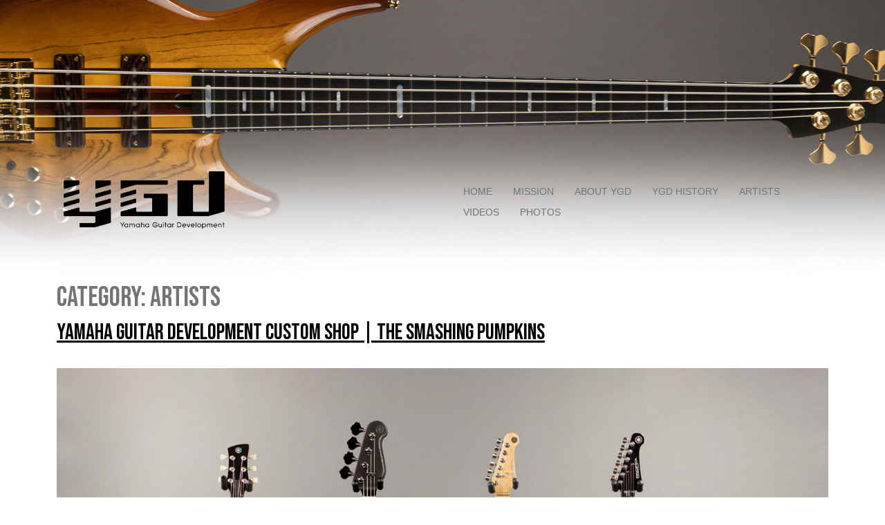

--- FILE ---
content_type: text/html; charset=UTF-8
request_url: https://yamahaguitardevelopment.com/category/artists/
body_size: 14795
content:
<!doctype html>
<html dir="ltr" lang="en-US" prefix="og: https://ogp.me/ns#" >
  <head>
    <meta charset="utf-8">
    <meta name="viewport" content="width=device-width, initial-scale=1">
    <meta name="description" content="">
    <title>Yamaha Guitar Development | Yamaha Guitar Development Custom Shop | The Smashing Pumpkins</title>

    <title>Artists - Yamaha Guitar Development</title>

		<!-- All in One SEO 4.5.2.1 - aioseo.com -->
		<meta name="robots" content="max-image-preview:large" />
		<link rel="canonical" href="https://yamahaguitardevelopment.com/category/artists/" />
		<link rel="next" href="https://yamahaguitardevelopment.com/category/artists/page/2/" />
		<meta name="generator" content="All in One SEO (AIOSEO) 4.5.2.1" />
		<script type="application/ld+json" class="aioseo-schema">
			{"@context":"https:\/\/schema.org","@graph":[{"@type":"BreadcrumbList","@id":"https:\/\/yamahaguitardevelopment.com\/category\/artists\/#breadcrumblist","itemListElement":[{"@type":"ListItem","@id":"https:\/\/yamahaguitardevelopment.com\/#listItem","position":1,"name":"Home","item":"https:\/\/yamahaguitardevelopment.com\/","nextItem":"https:\/\/yamahaguitardevelopment.com\/category\/artists\/#listItem"},{"@type":"ListItem","@id":"https:\/\/yamahaguitardevelopment.com\/category\/artists\/#listItem","position":2,"name":"Artists","previousItem":"https:\/\/yamahaguitardevelopment.com\/#listItem"}]},{"@type":"CollectionPage","@id":"https:\/\/yamahaguitardevelopment.com\/category\/artists\/#collectionpage","url":"https:\/\/yamahaguitardevelopment.com\/category\/artists\/","name":"Artists - Yamaha Guitar Development","inLanguage":"en-US","isPartOf":{"@id":"https:\/\/yamahaguitardevelopment.com\/#website"},"breadcrumb":{"@id":"https:\/\/yamahaguitardevelopment.com\/category\/artists\/#breadcrumblist"}},{"@type":"Organization","@id":"https:\/\/yamahaguitardevelopment.com\/#organization","name":"Yamaha Guitar Development","url":"https:\/\/yamahaguitardevelopment.com\/","logo":{"@type":"ImageObject","url":"https:\/\/yamahaguitardevelopment.com\/wp-content\/uploads\/2022\/05\/cropped-YGD-logo480.png","@id":"https:\/\/yamahaguitardevelopment.com\/category\/artists\/#organizationLogo","width":468,"height":156},"image":{"@id":"https:\/\/yamahaguitardevelopment.com\/#organizationLogo"}},{"@type":"WebSite","@id":"https:\/\/yamahaguitardevelopment.com\/#website","url":"https:\/\/yamahaguitardevelopment.com\/","name":"Yamaha Guitar Development","inLanguage":"en-US","publisher":{"@id":"https:\/\/yamahaguitardevelopment.com\/#organization"}}]}
		</script>
		<!-- All in One SEO -->


<!-- Google Tag Manager for WordPress by gtm4wp.com -->
<script data-cfasync="false" data-pagespeed-no-defer>
	var gtm4wp_datalayer_name = "dataLayer";
	var dataLayer = dataLayer || [];
</script>
<!-- End Google Tag Manager for WordPress by gtm4wp.com --><link rel="alternate" type="application/rss+xml" title="Yamaha Guitar Development &raquo; Feed" href="https://yamahaguitardevelopment.com/feed/" />
<link rel="alternate" type="application/rss+xml" title="Yamaha Guitar Development &raquo; Comments Feed" href="https://yamahaguitardevelopment.com/comments/feed/" />
<link rel="alternate" type="application/rss+xml" title="Yamaha Guitar Development &raquo; Artists Category Feed" href="https://yamahaguitardevelopment.com/category/artists/feed/" />
<script>
window._wpemojiSettings = {"baseUrl":"https:\/\/s.w.org\/images\/core\/emoji\/14.0.0\/72x72\/","ext":".png","svgUrl":"https:\/\/s.w.org\/images\/core\/emoji\/14.0.0\/svg\/","svgExt":".svg","source":{"concatemoji":"https:\/\/yamahaguitardevelopment.com\/wp-includes\/js\/wp-emoji-release.min.js?ver=6.4.7"}};
/*! This file is auto-generated */
!function(i,n){var o,s,e;function c(e){try{var t={supportTests:e,timestamp:(new Date).valueOf()};sessionStorage.setItem(o,JSON.stringify(t))}catch(e){}}function p(e,t,n){e.clearRect(0,0,e.canvas.width,e.canvas.height),e.fillText(t,0,0);var t=new Uint32Array(e.getImageData(0,0,e.canvas.width,e.canvas.height).data),r=(e.clearRect(0,0,e.canvas.width,e.canvas.height),e.fillText(n,0,0),new Uint32Array(e.getImageData(0,0,e.canvas.width,e.canvas.height).data));return t.every(function(e,t){return e===r[t]})}function u(e,t,n){switch(t){case"flag":return n(e,"\ud83c\udff3\ufe0f\u200d\u26a7\ufe0f","\ud83c\udff3\ufe0f\u200b\u26a7\ufe0f")?!1:!n(e,"\ud83c\uddfa\ud83c\uddf3","\ud83c\uddfa\u200b\ud83c\uddf3")&&!n(e,"\ud83c\udff4\udb40\udc67\udb40\udc62\udb40\udc65\udb40\udc6e\udb40\udc67\udb40\udc7f","\ud83c\udff4\u200b\udb40\udc67\u200b\udb40\udc62\u200b\udb40\udc65\u200b\udb40\udc6e\u200b\udb40\udc67\u200b\udb40\udc7f");case"emoji":return!n(e,"\ud83e\udef1\ud83c\udffb\u200d\ud83e\udef2\ud83c\udfff","\ud83e\udef1\ud83c\udffb\u200b\ud83e\udef2\ud83c\udfff")}return!1}function f(e,t,n){var r="undefined"!=typeof WorkerGlobalScope&&self instanceof WorkerGlobalScope?new OffscreenCanvas(300,150):i.createElement("canvas"),a=r.getContext("2d",{willReadFrequently:!0}),o=(a.textBaseline="top",a.font="600 32px Arial",{});return e.forEach(function(e){o[e]=t(a,e,n)}),o}function t(e){var t=i.createElement("script");t.src=e,t.defer=!0,i.head.appendChild(t)}"undefined"!=typeof Promise&&(o="wpEmojiSettingsSupports",s=["flag","emoji"],n.supports={everything:!0,everythingExceptFlag:!0},e=new Promise(function(e){i.addEventListener("DOMContentLoaded",e,{once:!0})}),new Promise(function(t){var n=function(){try{var e=JSON.parse(sessionStorage.getItem(o));if("object"==typeof e&&"number"==typeof e.timestamp&&(new Date).valueOf()<e.timestamp+604800&&"object"==typeof e.supportTests)return e.supportTests}catch(e){}return null}();if(!n){if("undefined"!=typeof Worker&&"undefined"!=typeof OffscreenCanvas&&"undefined"!=typeof URL&&URL.createObjectURL&&"undefined"!=typeof Blob)try{var e="postMessage("+f.toString()+"("+[JSON.stringify(s),u.toString(),p.toString()].join(",")+"));",r=new Blob([e],{type:"text/javascript"}),a=new Worker(URL.createObjectURL(r),{name:"wpTestEmojiSupports"});return void(a.onmessage=function(e){c(n=e.data),a.terminate(),t(n)})}catch(e){}c(n=f(s,u,p))}t(n)}).then(function(e){for(var t in e)n.supports[t]=e[t],n.supports.everything=n.supports.everything&&n.supports[t],"flag"!==t&&(n.supports.everythingExceptFlag=n.supports.everythingExceptFlag&&n.supports[t]);n.supports.everythingExceptFlag=n.supports.everythingExceptFlag&&!n.supports.flag,n.DOMReady=!1,n.readyCallback=function(){n.DOMReady=!0}}).then(function(){return e}).then(function(){var e;n.supports.everything||(n.readyCallback(),(e=n.source||{}).concatemoji?t(e.concatemoji):e.wpemoji&&e.twemoji&&(t(e.twemoji),t(e.wpemoji)))}))}((window,document),window._wpemojiSettings);
</script>
<style id='wp-emoji-styles-inline-css'>

	img.wp-smiley, img.emoji {
		display: inline !important;
		border: none !important;
		box-shadow: none !important;
		height: 1em !important;
		width: 1em !important;
		margin: 0 0.07em !important;
		vertical-align: -0.1em !important;
		background: none !important;
		padding: 0 !important;
	}
</style>
<link rel='stylesheet' id='wp-block-library-css' href='https://yamahaguitardevelopment.com/wp-includes/css/dist/block-library/style.min.css?ver=6.4.7' media='all' />
<style id='wp-block-library-theme-inline-css'>
.wp-block-audio figcaption{color:#555;font-size:13px;text-align:center}.is-dark-theme .wp-block-audio figcaption{color:hsla(0,0%,100%,.65)}.wp-block-audio{margin:0 0 1em}.wp-block-code{border:1px solid #ccc;border-radius:4px;font-family:Menlo,Consolas,monaco,monospace;padding:.8em 1em}.wp-block-embed figcaption{color:#555;font-size:13px;text-align:center}.is-dark-theme .wp-block-embed figcaption{color:hsla(0,0%,100%,.65)}.wp-block-embed{margin:0 0 1em}.blocks-gallery-caption{color:#555;font-size:13px;text-align:center}.is-dark-theme .blocks-gallery-caption{color:hsla(0,0%,100%,.65)}.wp-block-image figcaption{color:#555;font-size:13px;text-align:center}.is-dark-theme .wp-block-image figcaption{color:hsla(0,0%,100%,.65)}.wp-block-image{margin:0 0 1em}.wp-block-pullquote{border-bottom:4px solid;border-top:4px solid;color:currentColor;margin-bottom:1.75em}.wp-block-pullquote cite,.wp-block-pullquote footer,.wp-block-pullquote__citation{color:currentColor;font-size:.8125em;font-style:normal;text-transform:uppercase}.wp-block-quote{border-left:.25em solid;margin:0 0 1.75em;padding-left:1em}.wp-block-quote cite,.wp-block-quote footer{color:currentColor;font-size:.8125em;font-style:normal;position:relative}.wp-block-quote.has-text-align-right{border-left:none;border-right:.25em solid;padding-left:0;padding-right:1em}.wp-block-quote.has-text-align-center{border:none;padding-left:0}.wp-block-quote.is-large,.wp-block-quote.is-style-large,.wp-block-quote.is-style-plain{border:none}.wp-block-search .wp-block-search__label{font-weight:700}.wp-block-search__button{border:1px solid #ccc;padding:.375em .625em}:where(.wp-block-group.has-background){padding:1.25em 2.375em}.wp-block-separator.has-css-opacity{opacity:.4}.wp-block-separator{border:none;border-bottom:2px solid;margin-left:auto;margin-right:auto}.wp-block-separator.has-alpha-channel-opacity{opacity:1}.wp-block-separator:not(.is-style-wide):not(.is-style-dots){width:100px}.wp-block-separator.has-background:not(.is-style-dots){border-bottom:none;height:1px}.wp-block-separator.has-background:not(.is-style-wide):not(.is-style-dots){height:2px}.wp-block-table{margin:0 0 1em}.wp-block-table td,.wp-block-table th{word-break:normal}.wp-block-table figcaption{color:#555;font-size:13px;text-align:center}.is-dark-theme .wp-block-table figcaption{color:hsla(0,0%,100%,.65)}.wp-block-video figcaption{color:#555;font-size:13px;text-align:center}.is-dark-theme .wp-block-video figcaption{color:hsla(0,0%,100%,.65)}.wp-block-video{margin:0 0 1em}.wp-block-template-part.has-background{margin-bottom:0;margin-top:0;padding:1.25em 2.375em}
</style>
<style id='classic-theme-styles-inline-css'>
/*! This file is auto-generated */
.wp-block-button__link{color:#fff;background-color:#32373c;border-radius:9999px;box-shadow:none;text-decoration:none;padding:calc(.667em + 2px) calc(1.333em + 2px);font-size:1.125em}.wp-block-file__button{background:#32373c;color:#fff;text-decoration:none}
</style>
<style id='global-styles-inline-css'>
body{--wp--preset--color--black: #000000;--wp--preset--color--cyan-bluish-gray: #abb8c3;--wp--preset--color--white: #FFFFFF;--wp--preset--color--pale-pink: #f78da7;--wp--preset--color--vivid-red: #cf2e2e;--wp--preset--color--luminous-vivid-orange: #ff6900;--wp--preset--color--luminous-vivid-amber: #fcb900;--wp--preset--color--light-green-cyan: #7bdcb5;--wp--preset--color--vivid-green-cyan: #00d084;--wp--preset--color--pale-cyan-blue: #8ed1fc;--wp--preset--color--vivid-cyan-blue: #0693e3;--wp--preset--color--vivid-purple: #9b51e0;--wp--preset--color--dark-gray: #28303D;--wp--preset--color--gray: #39414D;--wp--preset--color--green: #D1E4DD;--wp--preset--color--blue: #D1DFE4;--wp--preset--color--purple: #D1D1E4;--wp--preset--color--red: #E4D1D1;--wp--preset--color--orange: #E4DAD1;--wp--preset--color--yellow: #EEEADD;--wp--preset--gradient--vivid-cyan-blue-to-vivid-purple: linear-gradient(135deg,rgba(6,147,227,1) 0%,rgb(155,81,224) 100%);--wp--preset--gradient--light-green-cyan-to-vivid-green-cyan: linear-gradient(135deg,rgb(122,220,180) 0%,rgb(0,208,130) 100%);--wp--preset--gradient--luminous-vivid-amber-to-luminous-vivid-orange: linear-gradient(135deg,rgba(252,185,0,1) 0%,rgba(255,105,0,1) 100%);--wp--preset--gradient--luminous-vivid-orange-to-vivid-red: linear-gradient(135deg,rgba(255,105,0,1) 0%,rgb(207,46,46) 100%);--wp--preset--gradient--very-light-gray-to-cyan-bluish-gray: linear-gradient(135deg,rgb(238,238,238) 0%,rgb(169,184,195) 100%);--wp--preset--gradient--cool-to-warm-spectrum: linear-gradient(135deg,rgb(74,234,220) 0%,rgb(151,120,209) 20%,rgb(207,42,186) 40%,rgb(238,44,130) 60%,rgb(251,105,98) 80%,rgb(254,248,76) 100%);--wp--preset--gradient--blush-light-purple: linear-gradient(135deg,rgb(255,206,236) 0%,rgb(152,150,240) 100%);--wp--preset--gradient--blush-bordeaux: linear-gradient(135deg,rgb(254,205,165) 0%,rgb(254,45,45) 50%,rgb(107,0,62) 100%);--wp--preset--gradient--luminous-dusk: linear-gradient(135deg,rgb(255,203,112) 0%,rgb(199,81,192) 50%,rgb(65,88,208) 100%);--wp--preset--gradient--pale-ocean: linear-gradient(135deg,rgb(255,245,203) 0%,rgb(182,227,212) 50%,rgb(51,167,181) 100%);--wp--preset--gradient--electric-grass: linear-gradient(135deg,rgb(202,248,128) 0%,rgb(113,206,126) 100%);--wp--preset--gradient--midnight: linear-gradient(135deg,rgb(2,3,129) 0%,rgb(40,116,252) 100%);--wp--preset--gradient--purple-to-yellow: linear-gradient(160deg, #D1D1E4 0%, #EEEADD 100%);--wp--preset--gradient--yellow-to-purple: linear-gradient(160deg, #EEEADD 0%, #D1D1E4 100%);--wp--preset--gradient--green-to-yellow: linear-gradient(160deg, #D1E4DD 0%, #EEEADD 100%);--wp--preset--gradient--yellow-to-green: linear-gradient(160deg, #EEEADD 0%, #D1E4DD 100%);--wp--preset--gradient--red-to-yellow: linear-gradient(160deg, #E4D1D1 0%, #EEEADD 100%);--wp--preset--gradient--yellow-to-red: linear-gradient(160deg, #EEEADD 0%, #E4D1D1 100%);--wp--preset--gradient--purple-to-red: linear-gradient(160deg, #D1D1E4 0%, #E4D1D1 100%);--wp--preset--gradient--red-to-purple: linear-gradient(160deg, #E4D1D1 0%, #D1D1E4 100%);--wp--preset--font-size--small: 18px;--wp--preset--font-size--medium: 20px;--wp--preset--font-size--large: 24px;--wp--preset--font-size--x-large: 42px;--wp--preset--font-size--extra-small: 16px;--wp--preset--font-size--normal: 20px;--wp--preset--font-size--extra-large: 40px;--wp--preset--font-size--huge: 96px;--wp--preset--font-size--gigantic: 144px;--wp--preset--spacing--20: 0.44rem;--wp--preset--spacing--30: 0.67rem;--wp--preset--spacing--40: 1rem;--wp--preset--spacing--50: 1.5rem;--wp--preset--spacing--60: 2.25rem;--wp--preset--spacing--70: 3.38rem;--wp--preset--spacing--80: 5.06rem;--wp--preset--shadow--natural: 6px 6px 9px rgba(0, 0, 0, 0.2);--wp--preset--shadow--deep: 12px 12px 50px rgba(0, 0, 0, 0.4);--wp--preset--shadow--sharp: 6px 6px 0px rgba(0, 0, 0, 0.2);--wp--preset--shadow--outlined: 6px 6px 0px -3px rgba(255, 255, 255, 1), 6px 6px rgba(0, 0, 0, 1);--wp--preset--shadow--crisp: 6px 6px 0px rgba(0, 0, 0, 1);}:where(.is-layout-flex){gap: 0.5em;}:where(.is-layout-grid){gap: 0.5em;}body .is-layout-flow > .alignleft{float: left;margin-inline-start: 0;margin-inline-end: 2em;}body .is-layout-flow > .alignright{float: right;margin-inline-start: 2em;margin-inline-end: 0;}body .is-layout-flow > .aligncenter{margin-left: auto !important;margin-right: auto !important;}body .is-layout-constrained > .alignleft{float: left;margin-inline-start: 0;margin-inline-end: 2em;}body .is-layout-constrained > .alignright{float: right;margin-inline-start: 2em;margin-inline-end: 0;}body .is-layout-constrained > .aligncenter{margin-left: auto !important;margin-right: auto !important;}body .is-layout-constrained > :where(:not(.alignleft):not(.alignright):not(.alignfull)){max-width: var(--wp--style--global--content-size);margin-left: auto !important;margin-right: auto !important;}body .is-layout-constrained > .alignwide{max-width: var(--wp--style--global--wide-size);}body .is-layout-flex{display: flex;}body .is-layout-flex{flex-wrap: wrap;align-items: center;}body .is-layout-flex > *{margin: 0;}body .is-layout-grid{display: grid;}body .is-layout-grid > *{margin: 0;}:where(.wp-block-columns.is-layout-flex){gap: 2em;}:where(.wp-block-columns.is-layout-grid){gap: 2em;}:where(.wp-block-post-template.is-layout-flex){gap: 1.25em;}:where(.wp-block-post-template.is-layout-grid){gap: 1.25em;}.has-black-color{color: var(--wp--preset--color--black) !important;}.has-cyan-bluish-gray-color{color: var(--wp--preset--color--cyan-bluish-gray) !important;}.has-white-color{color: var(--wp--preset--color--white) !important;}.has-pale-pink-color{color: var(--wp--preset--color--pale-pink) !important;}.has-vivid-red-color{color: var(--wp--preset--color--vivid-red) !important;}.has-luminous-vivid-orange-color{color: var(--wp--preset--color--luminous-vivid-orange) !important;}.has-luminous-vivid-amber-color{color: var(--wp--preset--color--luminous-vivid-amber) !important;}.has-light-green-cyan-color{color: var(--wp--preset--color--light-green-cyan) !important;}.has-vivid-green-cyan-color{color: var(--wp--preset--color--vivid-green-cyan) !important;}.has-pale-cyan-blue-color{color: var(--wp--preset--color--pale-cyan-blue) !important;}.has-vivid-cyan-blue-color{color: var(--wp--preset--color--vivid-cyan-blue) !important;}.has-vivid-purple-color{color: var(--wp--preset--color--vivid-purple) !important;}.has-black-background-color{background-color: var(--wp--preset--color--black) !important;}.has-cyan-bluish-gray-background-color{background-color: var(--wp--preset--color--cyan-bluish-gray) !important;}.has-white-background-color{background-color: var(--wp--preset--color--white) !important;}.has-pale-pink-background-color{background-color: var(--wp--preset--color--pale-pink) !important;}.has-vivid-red-background-color{background-color: var(--wp--preset--color--vivid-red) !important;}.has-luminous-vivid-orange-background-color{background-color: var(--wp--preset--color--luminous-vivid-orange) !important;}.has-luminous-vivid-amber-background-color{background-color: var(--wp--preset--color--luminous-vivid-amber) !important;}.has-light-green-cyan-background-color{background-color: var(--wp--preset--color--light-green-cyan) !important;}.has-vivid-green-cyan-background-color{background-color: var(--wp--preset--color--vivid-green-cyan) !important;}.has-pale-cyan-blue-background-color{background-color: var(--wp--preset--color--pale-cyan-blue) !important;}.has-vivid-cyan-blue-background-color{background-color: var(--wp--preset--color--vivid-cyan-blue) !important;}.has-vivid-purple-background-color{background-color: var(--wp--preset--color--vivid-purple) !important;}.has-black-border-color{border-color: var(--wp--preset--color--black) !important;}.has-cyan-bluish-gray-border-color{border-color: var(--wp--preset--color--cyan-bluish-gray) !important;}.has-white-border-color{border-color: var(--wp--preset--color--white) !important;}.has-pale-pink-border-color{border-color: var(--wp--preset--color--pale-pink) !important;}.has-vivid-red-border-color{border-color: var(--wp--preset--color--vivid-red) !important;}.has-luminous-vivid-orange-border-color{border-color: var(--wp--preset--color--luminous-vivid-orange) !important;}.has-luminous-vivid-amber-border-color{border-color: var(--wp--preset--color--luminous-vivid-amber) !important;}.has-light-green-cyan-border-color{border-color: var(--wp--preset--color--light-green-cyan) !important;}.has-vivid-green-cyan-border-color{border-color: var(--wp--preset--color--vivid-green-cyan) !important;}.has-pale-cyan-blue-border-color{border-color: var(--wp--preset--color--pale-cyan-blue) !important;}.has-vivid-cyan-blue-border-color{border-color: var(--wp--preset--color--vivid-cyan-blue) !important;}.has-vivid-purple-border-color{border-color: var(--wp--preset--color--vivid-purple) !important;}.has-vivid-cyan-blue-to-vivid-purple-gradient-background{background: var(--wp--preset--gradient--vivid-cyan-blue-to-vivid-purple) !important;}.has-light-green-cyan-to-vivid-green-cyan-gradient-background{background: var(--wp--preset--gradient--light-green-cyan-to-vivid-green-cyan) !important;}.has-luminous-vivid-amber-to-luminous-vivid-orange-gradient-background{background: var(--wp--preset--gradient--luminous-vivid-amber-to-luminous-vivid-orange) !important;}.has-luminous-vivid-orange-to-vivid-red-gradient-background{background: var(--wp--preset--gradient--luminous-vivid-orange-to-vivid-red) !important;}.has-very-light-gray-to-cyan-bluish-gray-gradient-background{background: var(--wp--preset--gradient--very-light-gray-to-cyan-bluish-gray) !important;}.has-cool-to-warm-spectrum-gradient-background{background: var(--wp--preset--gradient--cool-to-warm-spectrum) !important;}.has-blush-light-purple-gradient-background{background: var(--wp--preset--gradient--blush-light-purple) !important;}.has-blush-bordeaux-gradient-background{background: var(--wp--preset--gradient--blush-bordeaux) !important;}.has-luminous-dusk-gradient-background{background: var(--wp--preset--gradient--luminous-dusk) !important;}.has-pale-ocean-gradient-background{background: var(--wp--preset--gradient--pale-ocean) !important;}.has-electric-grass-gradient-background{background: var(--wp--preset--gradient--electric-grass) !important;}.has-midnight-gradient-background{background: var(--wp--preset--gradient--midnight) !important;}.has-small-font-size{font-size: var(--wp--preset--font-size--small) !important;}.has-medium-font-size{font-size: var(--wp--preset--font-size--medium) !important;}.has-large-font-size{font-size: var(--wp--preset--font-size--large) !important;}.has-x-large-font-size{font-size: var(--wp--preset--font-size--x-large) !important;}
.wp-block-navigation a:where(:not(.wp-element-button)){color: inherit;}
:where(.wp-block-post-template.is-layout-flex){gap: 1.25em;}:where(.wp-block-post-template.is-layout-grid){gap: 1.25em;}
:where(.wp-block-columns.is-layout-flex){gap: 2em;}:where(.wp-block-columns.is-layout-grid){gap: 2em;}
.wp-block-pullquote{font-size: 1.5em;line-height: 1.6;}
</style>
<link rel='stylesheet' id='url-shortify-css' href='https://yamahaguitardevelopment.com/wp-content/plugins/url-shortify/lite/dist/styles/url-shortify.css?ver=1.8.2' media='all' />
<link rel='stylesheet' id='twenty-twenty-one-style-css' href='https://yamahaguitardevelopment.com/wp-content/themes/ygd2021/style.css?ver=6.4.7' media='all' />
<link rel='stylesheet' id='twenty-twenty-one-print-style-css' href='https://yamahaguitardevelopment.com/wp-content/themes/ygd2021/assets/css/print.css?ver=6.4.7' media='print' />
<script src="https://yamahaguitardevelopment.com/wp-includes/js/jquery/jquery.min.js?ver=3.7.1" id="jquery-core-js"></script>
<script src="https://yamahaguitardevelopment.com/wp-includes/js/jquery/jquery-migrate.min.js?ver=3.4.1" id="jquery-migrate-js"></script>
<script id="url-shortify-js-extra">
var usParams = {"ajaxurl":"https:\/\/yamahaguitardevelopment.com\/wp-admin\/admin-ajax.php"};
</script>
<script src="https://yamahaguitardevelopment.com/wp-content/plugins/url-shortify/lite/dist/scripts/url-shortify.js?ver=1.8.2" id="url-shortify-js"></script>
<link rel="https://api.w.org/" href="https://yamahaguitardevelopment.com/wp-json/" /><link rel="alternate" type="application/json" href="https://yamahaguitardevelopment.com/wp-json/wp/v2/categories/7" /><link rel="EditURI" type="application/rsd+xml" title="RSD" href="https://yamahaguitardevelopment.com/xmlrpc.php?rsd" />
<meta name="generator" content="WordPress 6.4.7" />
<link rel='shortlink' href='https://yamahaguitardevelopment.com/78iq' />

<!-- Google Tag Manager for WordPress by gtm4wp.com -->
<!-- GTM Container placement set to manual -->
<script data-cfasync="false" data-pagespeed-no-defer type="text/javascript">
	var dataLayer_content = {"pagePostType":"post","pagePostType2":"category-post","pageCategory":["artists","custom-guitars"]};
	dataLayer.push( dataLayer_content );
</script>
<script data-cfasync="false">
(function(w,d,s,l,i){w[l]=w[l]||[];w[l].push({'gtm.start':
new Date().getTime(),event:'gtm.js'});var f=d.getElementsByTagName(s)[0],
j=d.createElement(s),dl=l!='dataLayer'?'&l='+l:'';j.async=true;j.src=
'//www.googletagmanager.com/gtm.js?id='+i+dl;f.parentNode.insertBefore(j,f);
})(window,document,'script','dataLayer','GTM-5CCBV79');
</script>
<!-- End Google Tag Manager -->
<!-- End Google Tag Manager for WordPress by gtm4wp.com --><style>.recentcomments a{display:inline !important;padding:0 !important;margin:0 !important;}</style><link rel="icon" href="https://yamahaguitardevelopment.com/wp-content/uploads/2022/07/cropped-cropped-YGD-logo480-32x32.png" sizes="32x32" />
<link rel="icon" href="https://yamahaguitardevelopment.com/wp-content/uploads/2022/07/cropped-cropped-YGD-logo480-192x192.png" sizes="192x192" />
<link rel="apple-touch-icon" href="https://yamahaguitardevelopment.com/wp-content/uploads/2022/07/cropped-cropped-YGD-logo480-180x180.png" />
<meta name="msapplication-TileImage" content="https://yamahaguitardevelopment.com/wp-content/uploads/2022/07/cropped-cropped-YGD-logo480-270x270.png" />
<style>.shorten_url { 
	   padding: 10px 10px 10px 10px ; 
	   border: 1px solid #AAAAAA ; 
	   background-color: #EEEEEE ;
}</style>		<style id="wp-custom-css">
			.page-id-2155 main {
	max-width: 1420px;
	padding:0;
}
.page-id-2155 main header {
	display:none;
}
.page-id-2155 main .entry-content {
	margin-top:40px!important;
}
.page-id-2155 main * {
	padding:0!important;
	margin:0!important;
}
.page-id-2155 main img {
	padding:0!important;
	margin:0!important;
	height:auto!important;
}
.page-id-2155 main .inner-cont {
	max-width:1200px!important;
	margin:7rem auto 7rem auto!important;
}
.two-pics-container {
	display:flex;
	flex-direction:row;
	justify-content:space-around;
}
.inner-cont {
	align-items:flex-end;
	justify-content:space-between;
}

#artist-live-streams {
padding:2rem!important;
}
#artist-live-streams h3 {
color: #d6a4eb;
text-shadow:
2px 2px 0 #ffffff,
-2px 2px 0 #ffffff,
-2px -2px 0 #ffffff,
2px -2px 0 #ffffff;
text-align:center;
font-size:9rem;
letter-spacing: 3px;
}
#artist-live-streams p {
color: #491c74;
text-align:center;
font-size:2.5rem;
letter-spacing: 0.6px;
	margin-top:-0.5rem!important;
}
#social-sharing p {
color: #ffffff;
text-align:center;
font-size:2.5rem;
letter-spacing: 0.6px;
	margin-top:-0.5rem!important;
}
#artist-posts {
	flex-wrap:wrap;
	justify-content: center!important;
	padding-bottom:6rem!important;
	padding-top:2rem!important;
	margin-top:0!important;
}
#artist-posts a, #artist-posts .wp-block-embed__wrapper {
	width:calc(50% - 24px);
	margin:12px!important;
}
#breakthrough-driver-videos, #social-sharing {
padding:4rem 2rem 0rem 2rem!important;
}
#breakthrough-driver-videos h3, #social-sharing h3 {
color: #27193a;
text-shadow:
2px 2px 0 #ffffff,
-2px 2px 0 #ffffff,
-2px -2px 0 #ffffff,
2px -2px 0 #ffffff;
text-align:center;
font-size:9rem;
letter-spacing: 3px;
}
#driving-posts {
	flex-wrap:wrap;
	justify-content: center!important;
	padding-bottom:6rem!important;
	padding-top:2rem!important;
	margin-top:0!important;
}
#driving-posts a {
	width:calc(100% - 24px);
	margin:12px!important;
}
#driving-posts a img {
	width:100%;
}
#first-text-block {
	position:relative;
	display:flex;
}
#first-text-block .deco {
	width: 70%;
    height: calc(100% - 70px);
    top: 0;
    left: 0;
    position: absolute;
	background-image: url("https://yamahaguitardevelopment.com/wp-content/uploads/2023/09/bg-last.jpg");
	background-size:cover;
}
#first-text-block .first-p {
	background-color:#7b47d2;
	padding: 5rem!important;
	z-index:100;
	width: 92%;
    float: right;
    position: relative;
    margin-top: 80px!important;
    margin-left: 8%!important;
}
#first-text-block .first-p p {
	background-color:#7b46d2;
	color:#ffffff;
	font-size:2rem;
	line-height:1.2;
	margin-top:2rem!important;
}
#first-text-block .first-p p:first-child {
	margin-top:0!important;
}
#jump-to-title {
margin-bottom:0!important;
}
#jump-to-title h3, #jump-to-title2 h3 {
font-size:8rem;
font-weight:700;
color:#ffffff;
letter-spacing: 3px;
	padding:0 24px!important;
}
#jump-to-title h3 {
text-shadow:
3px 3px 0 #4a1e73,
-3px 3px 0 #4a1e73,
-3px -3px 0 #4a1e73,
3px -3px 0 #4a1e73;
}
#jump-to-title2 h3 {
color: #4a1e73;
-webkit-text-fill-color: white; 
-webkit-text-stroke: 0.5px #4a1e73;	
}
#jump-to, #jump-to-mobile, #discover {
	display:flex;
	flex-wrap:wrap;
	margin-top:2rem!important;
	justify-content:center;
}
#jump-to a, #jump-to-mobile a, #discover a {
	width:35%;
	background-color:#7b46d2;
	padding:40px 0!important;
	color:#ffffff;
	text-decoration:none;
	text-align:center;
	border-radius:30px;
	font-family: "Bebas Neue", Arial, sans-serif;
	font-weight:700;
	font-size: 3.6rem;
    line-height: 1.2;
    margin: 3% 6%!important;
	letter-spacing: 2px;
}
#jump-to a:hover, #jump-to-mobile a:hover, #discover a:hover {
	background-color:#27193a;
}
#interviews a {
	color:#ffffff;
	text-decoration:none;
	display:block;
	margin-bottom:5rem!important;
}
#interviews p {
	color:#ffffff;
}
#interviews a.interview-title {
	text-align:center;
	text-transform:uppercase;
	font-weight:600;
	font-size: 1.8rem;
	margin-bottom: 1rem!important;
}
#interviews a.interview-title:hover {
	color:#27193a;
}
#interviews a.interview-readmore {
	text-align:center;
	text-transform:uppercase;
	font-weight:600;
	font-size: 1.2rem;
	margin-bottom: 1rem!important;
	margin-top: 12px!important;
	color:#7b46d2;
	background-color:#ffffff;
	padding:12px!important;
}
#interviews a.interview-readmore:hover {
	background-color:#27193a;
}
#interviews img {
	max-width:100%;
}
#interviews article {
	margin-bottom:7rem!important;
}
#interviews {
	flex-wrap:wrap;
	justify-content: space-between!important;
	padding-bottom:2rem!important;
	padding-top:2rem!important;
	align-items:flex-start;
	margin-top:0!important;
}
#stories {
	flex-wrap:wrap;
	justify-content: space-between!important;
	padding-bottom:6rem!important;
	padding-top:2rem!important;
	align-items:flex-start;
	margin-top:0!important;
}
#interviews > div, #stories > div {
	width:calc(50% - 50px);
	margin:12px!important;
}
.page-id-2155 main #stories .instapost {
	margin-top:15px!important;
}
#interviews p {
	font-size:1.5rem;
}
#interviews img {
	margin-top:2rem!important;
}
#ygd-blog-articles {
padding:2rem!important;
}
#ygd-blog-articles h3 {
color: #7b46d2;
text-shadow:
2px 2px 0 #ffffff,
-2px 2px 0 #ffffff,
-2px -2px 0 #ffffff,
2px -2px 0 #ffffff;
text-align:center;
font-size:9rem;
letter-spacing: 3px;
}

#driving-posts .wp-block-embed__wrapper {
	width:100%;
	height:auto;
	margin-top:12px!important;
	margin-bottom:100px!important;
}
#driving-posts .wp-block-embed__wrapper:last-child {
	margin-bottom:0px!important;
}
#driving-posts iframe {
	width:100%!important;
	height: calc(30vw * 1.72);
}
	.eureka-posts img {
		width:43%!important;
	}
/*@media (max-width: 768px) {*/
@media (max-width: 940px) {
	.mobile-hidden {
	display:none;	
	}
	.inner-cont {
	flex-direction:column;
	justify-content:center;
	align-items: center;
}
	#artist-posts a, #driving-posts a, #driving-posts figure {
	width:calc(100% - 24px);
	margin:6px 12px!important;
		flex-direction:column;
}
	.eureka-posts figure {
		margin:6px 12px!important;
	}
	
#first-text-block .first-p {
	padding: 2rem!important;
}
#first-text-block .first-p p {
	font-size:18px!important;
}
#breakthrough-driver-videos, #social-sharing {
	padding:2.5rem 12px 0.8rem 12px!important;
}
	#breakthrough-driver-videos h3, #social-sharing h3 {
	font-size:55px;
		text-shadow: 1.5px 1.5px 0 #ffffff, -1.5px 1.5px 0 #ffffff, -1.5px -1.5px 0 #ffffff, 1.5px -1.5px 0 #ffffff;
		line-height:1.2;
}
#driving-posts {
    padding-bottom: 12px!important;
    padding-top: 0.5rem!important;
}
	#jump-to-title h3, #jump-to-title2 h3 {
		font-size:55px;
		text-align:center;
		text-shadow: 1.5px 1.5px 0 #4a1e73, -1.5px 1.5px 0 #4a1e73, -1.5px -1.5px 0 #4a1e73, 1.5px -1.5px 0 #4a1e73;
		line-height:1.2;
	}
	#jump-to a, #jump-to-mobile a, #discover a {
		font-size:40px;
		width:90%;
		margin: 3% 5%!important;
	}
.page-id-2155 main .eureka-posts img {
    width: calc(100% - 20px)!important;
		margin-top:12px!important;
}
	#driving-posts > div {
		text-align:center;
	}
	#driving-posts iframe {
	width:calc(100% - 24px)!important;
}
	#driving-posts .wp-block-embed__wrapper {
    margin-top: 6px!important;
		 margin-bottom: 30px!important;
}
	
.page-id-2155 main .inner-cont {
    margin: 3rem auto 3rem auto!important;
}
#artist-live-streams {
    padding: 3rem 12px 0rem 12px!important;
}
	#artist-live-streams h3 {
    font-size:55px;
		text-shadow: 1.5px 1.5px 0 #ffffff, -1.5px 1.5px 0 #ffffff, -1.5px -1.5px 0 #ffffff, 1.5px -1.5px 0 #ffffff;
		line-height:1.2;
}
	#artist-live-streams p {
    font-size: 30px;
    margin-top: 0px!important;
}
	#artist-posts a, #artist-posts .wp-block-embed__wrapper {
    width: calc(100% - 24px);
		margin: 3px 12px!important;
}
#artist-posts {
  padding-bottom: 6px!important;
}
	#social-sharing p {
    font-size: 30px;
    margin-top: 0!important;
}
#interviews > div, #stories > div {
    width: calc(100% - 24px);
    margin: 0 12px!important;
}
#ygd-blog-articles {
	padding:2.5rem 12px 0.8rem 12px!important;
}
	#ygd-blog-articles h3 {
    color: #7b46d2;
    text-shadow: 1.5px 1.5px 0 #ffffff, -1.5px 1.5px 0 #ffffff, -1.5px -2px 0 #ffffff, 1.5px -1.5px 0 #ffffff;
    font-size: 55px;
    letter-spacing: 3px;
		line-height:1.2;
}
	#stories {
    flex-wrap: wrap;
    justify-content: space-between!important;
    padding-bottom: 14px!important;
}
	
element.style {
}
#interviews a p.interview-title {
    font-size: 22px;
}
#interviews p {
    font-size: 18px;
}
#interviews a {
    margin-bottom: 4rem!important;
}
#interviews {
    padding-bottom: 0rem!important;
}
#interviews a:last-child {
    margin-bottom: 1.2rem!important;
}
#first-text-block .deco {
    width: 83%;
}
	#jump-to-title {
		text-align:center;
	}
	#jump-to-title img {
		margin:auto!important;
	}
}



/*show hide styles*/
@media (min-width: 940px) {
.mobile-show {
	display:none!important;
}
}
@media (max-width: 940px) {
.desktop-show {
	display:none!important;
}
}		</style>
		
    <!-- Bootstrap core CSS -->
		<link href="/wp-content/themes/ygd2021/assets/css/bootstrap.min.css" rel="stylesheet" />

    <!-- Fonts -->
    <link rel="preconnect" href="https://fonts.googleapis.com" />
    <link rel="preconnect" href="https://fonts.gstatic.com" crossorigin />
    <link href="https://fonts.googleapis.com/css2?family=Bebas+Neue&family=Questrial&display=swap" rel="stylesheet" />

    <!-- CSS -->
    <link href="/wp-content/themes/ygd2021/assets/css/ygd.css" rel="stylesheet" />
    <link rel="stylesheet" href="https://use.fontawesome.com/releases/v5.15.4/css/all.css" integrity="sha384-DyZ88mC6Up2uqS4h/KRgHuoeGwBcD4Ng9SiP4dIRy0EXTlnuz47vAwmeGwVChigm" crossorigin="anonymous" />
    <link rel="stylesheet" href="https://cdnjs.cloudflare.com/ajax/libs/font-awesome/5.12.1/css/all.min.css" />

    <!-- JS -->
    <script src="/wp-content/themes/ygd2021/assets/js/jquery-3.6.0.min.js"></script>
    <script src="/wp-content/themes/ygd2021/assets/js/masonry.pkgd.min.js"></script>
    <script src="/wp-content/themes/ygd2021/assets/js/imagesloaded.pkgd.min.js"></script>

  </head>
    <body class="archive category category-artists category-7 wp-custom-logo wp-embed-responsive is-light-theme no-js hfeed"  style="background-image: url(/wp-content/themes/ygd2021/assets/images/header-formatted02.jpg);">

<!-- GTM Container placement set to manual -->
<!-- Google Tag Manager (noscript) -->
				<noscript><iframe src="https://www.googletagmanager.com/ns.html?id=GTM-5CCBV79" height="0" width="0" style="display:none;visibility:hidden" aria-hidden="true"></iframe></noscript>
<!-- End Google Tag Manager (noscript) -->    <div id="modalWindow">
      <div id="modalWrapper">
        <div id="imgContainer"><img src="" id="imgLoad" /><div id="photoTitle"></div></div>
        <div id="loadingImg"><img src="/wp-content/themes/ygd2021/assets/images/loading.gif" /></div>
        <div id="modalClose">x Close</div>
      </div>
    </div>

		<div class="container">
		  <header class="ygd-header py-4">
		    <div class="row flex-nowrap justify-content-between align-items-center navigation-wrapper">
		      <div class="col-6 col-sm-3">
		        <a href="https://yamahaguitardevelopment.com/" class="custom-logo-link" rel="home"><img width="468" height="156" src="https://yamahaguitardevelopment.com/wp-content/uploads/2022/05/cropped-YGD-logo480.png" class="custom-logo" alt="Yamaha Guitar Development" decoding="async" fetchpriority="high" srcset="https://yamahaguitardevelopment.com/wp-content/uploads/2022/05/cropped-YGD-logo480.png 468w, https://yamahaguitardevelopment.com/wp-content/uploads/2022/05/cropped-YGD-logo480-300x100.png 300w" sizes="(max-width: 468px) 100vw, 468px" /></a>		      </div>
		      <div class="col-6 d-flex justify-content-end align-items-center">
            <i class="menu-toggle-btn fas fa-bars"></i>
            <nav class="nav d-flex justify-content-between">
              <div class="navigation-menu">
                <a class="p-2 link-secondary" href="/">Home</a>
  				<a class="p-2 link-secondary" href="/yamaha-guitar-breakthroughs">Mission</a>
                <a class="p-2 link-secondary" href="/about-ygd">About YGD</a>
                <a class="p-2 link-secondary" href="/ygd-history">YGD History</a>
                <a class="p-2 link-secondary" href="/artists">Artists</a>
                <a class="p-2 link-secondary" href="/videos">Videos</a>
                <a class="p-2 link-secondary" href="/photos">Photos</a>

                 <!--<a class="p-2 link-secondary" href="#">
                	<svg xmlns="http://www.w3.org/2000/svg" width="20" height="20" fill="none" stroke="currentColor" stroke-linecap="round" stroke-linejoin="round" stroke-width="2" class="mx-3" role="img" viewBox="0 0 24 24"><title>Search</title><circle cx="10.5" cy="10.5" r="7.5"/><path d="M21 21l-5.2-5.2"/></svg>
                </a>-->
              </div>
            </nav>
		      </div>
		    </div>
		  </header>
		</div>

<main class="container" style="margin-top: 3em;">

	<div class="row">

		<div class="col-12" id="post-container">


	<header class="page-header alignwide">
		<h1 class="page-title">Category: <span>Artists</span></h1>			</header><!-- .page-header -->

					
<article id="post-2870" class="post-2870 post type-post status-publish format-standard has-post-thumbnail hentry category-artists category-custom-guitars tag-bb tag-billy-corgan tag-guitarist tag-jack-bates tag-james-iha tag-kiki-wong tag-pacifica tag-revstar tag-smashing-pumpkins tag-the-smashing-pumpkins entry">

	
<header class="entry-header">
	<h2 class="entry-title default-max-width"><a href="https://yamahaguitardevelopment.com/2025/10/01/yamaha-guitar-development-custom-shop-the-smashing-pumpkins/">Yamaha Guitar Development Custom Shop | The Smashing Pumpkins</a></h2>
		
			<figure class="post-thumbnail">
				<a class="post-thumbnail-inner alignwide" href="https://yamahaguitardevelopment.com/2025/10/01/yamaha-guitar-development-custom-shop-the-smashing-pumpkins/" aria-hidden="true" tabindex="-1">
					<img width="1568" height="1046" src="https://yamahaguitardevelopment.com/wp-content/uploads/2025/10/05-2025-YAMAHA-Smashing-Pumpkins-Family_crFelixSalazar-YGG071-HA1A6363-1568x1046.jpeg" class="attachment-post-thumbnail size-post-thumbnail wp-post-image" alt="" decoding="async" srcset="https://yamahaguitardevelopment.com/wp-content/uploads/2025/10/05-2025-YAMAHA-Smashing-Pumpkins-Family_crFelixSalazar-YGG071-HA1A6363-1568x1046.jpeg 1568w, https://yamahaguitardevelopment.com/wp-content/uploads/2025/10/05-2025-YAMAHA-Smashing-Pumpkins-Family_crFelixSalazar-YGG071-HA1A6363-300x200.jpeg 300w, https://yamahaguitardevelopment.com/wp-content/uploads/2025/10/05-2025-YAMAHA-Smashing-Pumpkins-Family_crFelixSalazar-YGG071-HA1A6363-1024x683.jpeg 1024w, https://yamahaguitardevelopment.com/wp-content/uploads/2025/10/05-2025-YAMAHA-Smashing-Pumpkins-Family_crFelixSalazar-YGG071-HA1A6363-768x512.jpeg 768w, https://yamahaguitardevelopment.com/wp-content/uploads/2025/10/05-2025-YAMAHA-Smashing-Pumpkins-Family_crFelixSalazar-YGG071-HA1A6363-1536x1025.jpeg 1536w, https://yamahaguitardevelopment.com/wp-content/uploads/2025/10/05-2025-YAMAHA-Smashing-Pumpkins-Family_crFelixSalazar-YGG071-HA1A6363-600x400.jpeg 600w" sizes="(max-width: 1568px) 100vw, 1568px" style="width:100%;height:66.7%;max-width:8192px;" />				</a>
							</figure>

				</header><!-- .entry-header -->

	<div class="entry-content">
		<p>Yamaha Guitars have been proudly working closely with The Smashing Pumpkins for over a decade. The Rock legends’ announcement that they would be performing in Japan for the first time in twelve years was the perfect opportunity to collaborate once again, this time on unique custom instruments for this special tour. Out of the Yamaha&hellip; <a class="more-link" href="https://yamahaguitardevelopment.com/2025/10/01/yamaha-guitar-development-custom-shop-the-smashing-pumpkins/">Continue reading <span class="screen-reader-text">Yamaha Guitar Development Custom Shop | The Smashing Pumpkins</span></a></p>
	</div><!-- .entry-content -->

</article><!-- #post-${ID} -->
					
<article id="post-2829" class="post-2829 post type-post status-publish format-standard has-post-thumbnail hentry category-artists category-bass category-custom-guitars category-uncategorized tag-bass tag-bb tag-custom-bass tag-custom-shop tag-miki-santamaria entry">

	
<header class="entry-header">
	<h2 class="entry-title default-max-width"><a href="https://yamahaguitardevelopment.com/2024/12/07/yamaha-guitar-development-custom-shop-miki-santamaria/">Yamaha Guitar Development Custom Shop | Miki Santamaria</a></h2>
		
			<figure class="post-thumbnail">
				<a class="post-thumbnail-inner alignwide" href="https://yamahaguitardevelopment.com/2024/12/07/yamaha-guitar-development-custom-shop-miki-santamaria/" aria-hidden="true" tabindex="-1">
					<img width="1568" height="2352" src="https://yamahaguitardevelopment.com/wp-content/uploads/2024/11/114A0356-1568x2352.jpg" class="attachment-post-thumbnail size-post-thumbnail wp-post-image" alt="" decoding="async" srcset="https://yamahaguitardevelopment.com/wp-content/uploads/2024/11/114A0356-1568x2352.jpg 1568w, https://yamahaguitardevelopment.com/wp-content/uploads/2024/11/114A0356-200x300.jpg 200w, https://yamahaguitardevelopment.com/wp-content/uploads/2024/11/114A0356-683x1024.jpg 683w, https://yamahaguitardevelopment.com/wp-content/uploads/2024/11/114A0356-768x1152.jpg 768w, https://yamahaguitardevelopment.com/wp-content/uploads/2024/11/114A0356-1024x1536.jpg 1024w, https://yamahaguitardevelopment.com/wp-content/uploads/2024/11/114A0356-1365x2048.jpg 1365w, https://yamahaguitardevelopment.com/wp-content/uploads/2024/11/114A0356-600x900.jpg 600w, https://yamahaguitardevelopment.com/wp-content/uploads/2024/11/114A0356-scaled.jpg 1707w" sizes="(max-width: 1568px) 100vw, 1568px" style="width:100%;height:149.97%;max-width:1707px;" />				</a>
							</figure>

				</header><!-- .entry-header -->

	<div class="entry-content">
		<p>Yamaha artist Miki Santamaria collaborated with the Yamaha Guitar Development Custom Shop in Calabasas, Los Angeles, to design his dream Yamaha bass, an instrument which reflects his personal sound and artistic vision. We had the pleasure of speaking with Miki about this custom project, as well as his journey and inspirations. First Impressions When Miki&hellip; <a class="more-link" href="https://yamahaguitardevelopment.com/2024/12/07/yamaha-guitar-development-custom-shop-miki-santamaria/">Continue reading <span class="screen-reader-text">Yamaha Guitar Development Custom Shop | Miki Santamaria</span></a></p>
	</div><!-- .entry-content -->

</article><!-- #post-${ID} -->
					
<article id="post-2737" class="post-2737 post type-post status-publish format-standard has-post-thumbnail hentry category-artists category-custom-guitars category-uncategorized tag-acoustic tag-custom-guitar tag-david-ryan-harris tag-fs tag-guitar tag-guitars entry">

	
<header class="entry-header">
	<h2 class="entry-title default-max-width"><a href="https://yamahaguitardevelopment.com/2024/05/28/yamaha-guitar-development-custom-shop-david-ryan-harris/">Yamaha Guitar Development Custom Shop | David Ryan Harris</a></h2>
		
			<figure class="post-thumbnail">
				<a class="post-thumbnail-inner alignwide" href="https://yamahaguitardevelopment.com/2024/05/28/yamaha-guitar-development-custom-shop-david-ryan-harris/" aria-hidden="true" tabindex="-1">
					<img width="1568" height="1046" src="https://yamahaguitardevelopment.com/wp-content/uploads/2024/05/David-Ryan-Harris_Custom-FS_Sunburst_Photographer-Travis-Shinn_0924-1568x1046.jpg" class="attachment-post-thumbnail size-post-thumbnail wp-post-image" alt="" decoding="async" srcset="https://yamahaguitardevelopment.com/wp-content/uploads/2024/05/David-Ryan-Harris_Custom-FS_Sunburst_Photographer-Travis-Shinn_0924-1568x1046.jpg 1568w, https://yamahaguitardevelopment.com/wp-content/uploads/2024/05/David-Ryan-Harris_Custom-FS_Sunburst_Photographer-Travis-Shinn_0924-300x200.jpg 300w, https://yamahaguitardevelopment.com/wp-content/uploads/2024/05/David-Ryan-Harris_Custom-FS_Sunburst_Photographer-Travis-Shinn_0924-1024x683.jpg 1024w, https://yamahaguitardevelopment.com/wp-content/uploads/2024/05/David-Ryan-Harris_Custom-FS_Sunburst_Photographer-Travis-Shinn_0924-768x512.jpg 768w, https://yamahaguitardevelopment.com/wp-content/uploads/2024/05/David-Ryan-Harris_Custom-FS_Sunburst_Photographer-Travis-Shinn_0924-1536x1025.jpg 1536w, https://yamahaguitardevelopment.com/wp-content/uploads/2024/05/David-Ryan-Harris_Custom-FS_Sunburst_Photographer-Travis-Shinn_0924-600x400.jpg 600w" sizes="(max-width: 1568px) 100vw, 1568px" style="width:100%;height:66.7%;max-width:8016px;" />				</a>
							</figure>

				</header><!-- .entry-header -->

	<div class="entry-content">
		<p>Although he had been performing and recording for many years, most listeners first heard the talented guitar stylings of David Ryan Harris on Dionne Farris’ hit single “I Know,” back in 1995. The rootsy slide parts of Farris’ tune might seem disconnected from Harris’ smooth R&amp;B work or his playing with John Mayer, but dig&hellip; <a class="more-link" href="https://yamahaguitardevelopment.com/2024/05/28/yamaha-guitar-development-custom-shop-david-ryan-harris/">Continue reading <span class="screen-reader-text">Yamaha Guitar Development Custom Shop | David Ryan Harris</span></a></p>
	</div><!-- .entry-content -->

</article><!-- #post-${ID} -->
					
<article id="post-2591" class="post-2591 post type-post status-publish format-standard has-post-thumbnail hentry category-artists entry">

	
<header class="entry-header">
	<h2 class="entry-title default-max-width"><a href="https://yamahaguitardevelopment.com/2024/02/15/breakthroughs-theo-brenna-macmillan/">Breakthroughs | Theo &#038; Brenna MacMillan</a></h2>
		
			<figure class="post-thumbnail">
				<a class="post-thumbnail-inner alignwide" href="https://yamahaguitardevelopment.com/2024/02/15/breakthroughs-theo-brenna-macmillan/" aria-hidden="true" tabindex="-1">
					<img width="1568" height="1176" src="https://yamahaguitardevelopment.com/wp-content/uploads/2023/12/IMG_5040-1568x1176.jpg" class="attachment-post-thumbnail size-post-thumbnail wp-post-image" alt="" decoding="async" loading="lazy" srcset="https://yamahaguitardevelopment.com/wp-content/uploads/2023/12/IMG_5040-1568x1176.jpg 1568w, https://yamahaguitardevelopment.com/wp-content/uploads/2023/12/IMG_5040-300x225.jpg 300w, https://yamahaguitardevelopment.com/wp-content/uploads/2023/12/IMG_5040-1024x768.jpg 1024w, https://yamahaguitardevelopment.com/wp-content/uploads/2023/12/IMG_5040-768x576.jpg 768w, https://yamahaguitardevelopment.com/wp-content/uploads/2023/12/IMG_5040-1536x1152.jpg 1536w, https://yamahaguitardevelopment.com/wp-content/uploads/2023/12/IMG_5040-2048x1536.jpg 2048w, https://yamahaguitardevelopment.com/wp-content/uploads/2023/12/IMG_5040-400x300.jpg 400w, https://yamahaguitardevelopment.com/wp-content/uploads/2023/12/IMG_5040-600x450.jpg 600w" sizes="(max-width: 1568px) 100vw, 1568px" style="width:100%;height:75%;max-width:2560px;" />				</a>
							</figure>

				</header><!-- .entry-header -->

	<div class="entry-content">
		<p>Kentucky native Theo MacMillan is currently taking Nashville by storm (along with his banjo-playing sister) and he has lots to say about acoustic construction, good tone, and cool custom inlays.</p>
	</div><!-- .entry-content -->

</article><!-- #post-${ID} -->
					
<article id="post-2632" class="post-2632 post type-post status-publish format-standard has-post-thumbnail hentry category-artists category-custom-guitars category-uncategorized tag-chris-buck tag-guitars tag-revstar entry">

	
<header class="entry-header">
	<h2 class="entry-title default-max-width"><a href="https://yamahaguitardevelopment.com/2024/01/22/yamaha-guitar-development-custom-shop-chris-buck/">Yamaha Guitar Development Custom Shop | Chris Buck</a></h2>
		
			<figure class="post-thumbnail">
				<a class="post-thumbnail-inner alignwide" href="https://yamahaguitardevelopment.com/2024/01/22/yamaha-guitar-development-custom-shop-chris-buck/" aria-hidden="true" tabindex="-1">
					<img width="1568" height="2352" src="https://yamahaguitardevelopment.com/wp-content/uploads/2024/01/Chris_Buck_Photographer_Ross_Madden_Revstar1-copy-1568x2352.jpg" class="attachment-post-thumbnail size-post-thumbnail wp-post-image" alt="" decoding="async" loading="lazy" srcset="https://yamahaguitardevelopment.com/wp-content/uploads/2024/01/Chris_Buck_Photographer_Ross_Madden_Revstar1-copy-1568x2352.jpg 1568w, https://yamahaguitardevelopment.com/wp-content/uploads/2024/01/Chris_Buck_Photographer_Ross_Madden_Revstar1-copy-200x300.jpg 200w, https://yamahaguitardevelopment.com/wp-content/uploads/2024/01/Chris_Buck_Photographer_Ross_Madden_Revstar1-copy-683x1024.jpg 683w, https://yamahaguitardevelopment.com/wp-content/uploads/2024/01/Chris_Buck_Photographer_Ross_Madden_Revstar1-copy-768x1152.jpg 768w, https://yamahaguitardevelopment.com/wp-content/uploads/2024/01/Chris_Buck_Photographer_Ross_Madden_Revstar1-copy-1024x1536.jpg 1024w, https://yamahaguitardevelopment.com/wp-content/uploads/2024/01/Chris_Buck_Photographer_Ross_Madden_Revstar1-copy-1365x2048.jpg 1365w, https://yamahaguitardevelopment.com/wp-content/uploads/2024/01/Chris_Buck_Photographer_Ross_Madden_Revstar1-copy-600x900.jpg 600w, https://yamahaguitardevelopment.com/wp-content/uploads/2024/01/Chris_Buck_Photographer_Ross_Madden_Revstar1-copy-scaled.jpg 1707w" sizes="(max-width: 1568px) 100vw, 1568px" style="width:100%;height:149.97%;max-width:1707px;" />				</a>
							</figure>

				</header><!-- .entry-header -->

	<div class="entry-content">
		<p>The master of tone and touch reveals what makes him feel “connected” to a guitar and why sometimes less input produces better results.</p>
	</div><!-- .entry-content -->

</article><!-- #post-${ID} -->
					
<article id="post-2489" class="post-2489 post type-post status-publish format-standard has-post-thumbnail hentry category-artists category-bass entry">

	
<header class="entry-header">
	<h2 class="entry-title default-max-width"><a href="https://yamahaguitardevelopment.com/2023/12/07/catching-up-with-billy-sheehan/">Catching up with Billy Sheehan</a></h2>
		
			<figure class="post-thumbnail">
				<a class="post-thumbnail-inner alignwide" href="https://yamahaguitardevelopment.com/2023/12/07/catching-up-with-billy-sheehan/" aria-hidden="true" tabindex="-1">
					<img width="1568" height="1226" src="https://yamahaguitardevelopment.com/wp-content/uploads/2023/10/Billy_Sheehan_Photographer_Mike_Bradley_1Q2A9180_rev-1568x1226.jpg" class="attachment-post-thumbnail size-post-thumbnail wp-post-image" alt="" decoding="async" loading="lazy" srcset="https://yamahaguitardevelopment.com/wp-content/uploads/2023/10/Billy_Sheehan_Photographer_Mike_Bradley_1Q2A9180_rev-1568x1226.jpg 1568w, https://yamahaguitardevelopment.com/wp-content/uploads/2023/10/Billy_Sheehan_Photographer_Mike_Bradley_1Q2A9180_rev-300x235.jpg 300w, https://yamahaguitardevelopment.com/wp-content/uploads/2023/10/Billy_Sheehan_Photographer_Mike_Bradley_1Q2A9180_rev-1024x801.jpg 1024w, https://yamahaguitardevelopment.com/wp-content/uploads/2023/10/Billy_Sheehan_Photographer_Mike_Bradley_1Q2A9180_rev-768x601.jpg 768w, https://yamahaguitardevelopment.com/wp-content/uploads/2023/10/Billy_Sheehan_Photographer_Mike_Bradley_1Q2A9180_rev-1536x1201.jpg 1536w, https://yamahaguitardevelopment.com/wp-content/uploads/2023/10/Billy_Sheehan_Photographer_Mike_Bradley_1Q2A9180_rev-2048x1601.jpg 2048w, https://yamahaguitardevelopment.com/wp-content/uploads/2023/10/Billy_Sheehan_Photographer_Mike_Bradley_1Q2A9180_rev-600x469.jpg 600w" sizes="(max-width: 1568px) 100vw, 1568px" style="width:100%;height:78.2%;max-width:2560px;" />				</a>
									<figcaption class="wp-caption-text">Billy Sheehan with his signature Yamaha ATTITUDE III bass. </figcaption>
							</figure>

				</header><!-- .entry-header -->

	<div class="entry-content">
		<p>The late, great Les Paul once said he wanted to create music that was so unique his mother could instantly tell his playing apart from anyone else’s. It’s a goal few guitarists have truly achieved, and one met by perhaps an even smaller number of bassists. One four-stringer, however, who has always had a super&hellip; <a class="more-link" href="https://yamahaguitardevelopment.com/2023/12/07/catching-up-with-billy-sheehan/">Continue reading <span class="screen-reader-text">Catching up with Billy Sheehan</span></a></p>
	</div><!-- .entry-content -->

</article><!-- #post-${ID} -->
					
<article id="post-2038" class="post-2038 post type-post status-publish format-standard has-post-thumbnail hentry category-artists category-bass category-custom-guitars tag-amos-heller tag-bass tag-taylor-swift entry">

	
<header class="entry-header">
	<h2 class="entry-title default-max-width"><a href="https://yamahaguitardevelopment.com/2023/10/26/yamaha-guitar-development-custom-shop-amos-heller/">Yamaha Guitar Development Custom Shop | Amos Heller</a></h2>
		
			<figure class="post-thumbnail">
				<a class="post-thumbnail-inner alignwide" href="https://yamahaguitardevelopment.com/2023/10/26/yamaha-guitar-development-custom-shop-amos-heller/" aria-hidden="true" tabindex="-1">
					<img width="1568" height="1128" src="https://yamahaguitardevelopment.com/wp-content/uploads/2023/09/Screen-Shot-2023-09-19-at-1.54.42-PM-1-1568x1128.png" class="attachment-post-thumbnail size-post-thumbnail wp-post-image" alt="" decoding="async" loading="lazy" srcset="https://yamahaguitardevelopment.com/wp-content/uploads/2023/09/Screen-Shot-2023-09-19-at-1.54.42-PM-1-1568x1128.png 1568w, https://yamahaguitardevelopment.com/wp-content/uploads/2023/09/Screen-Shot-2023-09-19-at-1.54.42-PM-1-300x216.png 300w, https://yamahaguitardevelopment.com/wp-content/uploads/2023/09/Screen-Shot-2023-09-19-at-1.54.42-PM-1-1024x737.png 1024w, https://yamahaguitardevelopment.com/wp-content/uploads/2023/09/Screen-Shot-2023-09-19-at-1.54.42-PM-1-768x553.png 768w, https://yamahaguitardevelopment.com/wp-content/uploads/2023/09/Screen-Shot-2023-09-19-at-1.54.42-PM-1-1536x1105.png 1536w, https://yamahaguitardevelopment.com/wp-content/uploads/2023/09/Screen-Shot-2023-09-19-at-1.54.42-PM-1-600x432.png 600w, https://yamahaguitardevelopment.com/wp-content/uploads/2023/09/Screen-Shot-2023-09-19-at-1.54.42-PM-1.png 1679w" sizes="(max-width: 1568px) 100vw, 1568px" style="width:100%;height:71.95%;max-width:1679px;" />				</a>
							</figure>

				</header><!-- .entry-header -->

	<div class="entry-content">
		<p>The pop music world is no stranger to hyperbole. Everything is a smash, every artist a star… or a megastar. Those terms get thrown around so easily that they can lose their meaning. But what if you found yourself on what is, quite literally, the biggest tour in history? Well, you could ask Amos Heller&hellip; <a class="more-link" href="https://yamahaguitardevelopment.com/2023/10/26/yamaha-guitar-development-custom-shop-amos-heller/">Continue reading <span class="screen-reader-text">Yamaha Guitar Development Custom Shop | Amos Heller</span></a></p>
	</div><!-- .entry-content -->

</article><!-- #post-${ID} -->
					
<article id="post-2392" class="post-2392 post type-post status-publish format-standard has-post-thumbnail hentry category-artists tag-national-hispanic-heritage-month entry">

	
<header class="entry-header">
	<h2 class="entry-title default-max-width"><a href="https://yamahaguitardevelopment.com/2023/10/11/celebrating-national-hispanic-heritage-month/">Celebrating National Hispanic Heritage Month</a></h2>
		
			<figure class="post-thumbnail">
				<a class="post-thumbnail-inner alignwide" href="https://yamahaguitardevelopment.com/2023/10/11/celebrating-national-hispanic-heritage-month/" aria-hidden="true" tabindex="-1">
					<img width="976" height="720" src="https://yamahaguitardevelopment.com/wp-content/uploads/2023/10/NHHM-976x720-1.jpg" class="attachment-post-thumbnail size-post-thumbnail wp-post-image" alt="" decoding="async" loading="lazy" srcset="https://yamahaguitardevelopment.com/wp-content/uploads/2023/10/NHHM-976x720-1.jpg 976w, https://yamahaguitardevelopment.com/wp-content/uploads/2023/10/NHHM-976x720-1-300x221.jpg 300w, https://yamahaguitardevelopment.com/wp-content/uploads/2023/10/NHHM-976x720-1-768x567.jpg 768w, https://yamahaguitardevelopment.com/wp-content/uploads/2023/10/NHHM-976x720-1-600x443.jpg 600w" sizes="(max-width: 976px) 100vw, 976px" style="width:100%;height:73.77%;max-width:976px;" />				</a>
							</figure>

				</header><!-- .entry-header -->

	<div class="entry-content">
		<p>Happy National Hispanic Heritage Month!&nbsp; Each year, Americans observe National Hispanic Heritage Month by celebrating the histories, cultures, and contributions of American citizens whose ancestors came from Spain, Mexico, the Caribbean, and Central and South America. We’re celebrating by sharing some of our favorite tracks by musicians of Hispanic Heritage. Enjoy this playlist curated by&hellip; <a class="more-link" href="https://yamahaguitardevelopment.com/2023/10/11/celebrating-national-hispanic-heritage-month/">Continue reading <span class="screen-reader-text">Celebrating National Hispanic Heritage Month</span></a></p>
	</div><!-- .entry-content -->

</article><!-- #post-${ID} -->
					
<article id="post-2079" class="post-2079 post type-post status-publish format-standard has-post-thumbnail hentry category-artists category-bass category-custom-guitars entry">

	
<header class="entry-header">
	<h2 class="entry-title default-max-width"><a href="https://yamahaguitardevelopment.com/2023/09/30/yamaha-guitar-development-custom-shop-richard-jones/">Yamaha Guitar Development Custom Shop | Richard Jones</a></h2>
		
			<figure class="post-thumbnail">
				<a class="post-thumbnail-inner alignwide" href="https://yamahaguitardevelopment.com/2023/09/30/yamaha-guitar-development-custom-shop-richard-jones/" aria-hidden="true" tabindex="-1">
					<img width="1568" height="1045" src="https://yamahaguitardevelopment.com/wp-content/uploads/2023/09/Richard_Jones_The_Stereophonics_TinaK_1625-1568x1045.jpg" class="attachment-post-thumbnail size-post-thumbnail wp-post-image" alt="" decoding="async" loading="lazy" srcset="https://yamahaguitardevelopment.com/wp-content/uploads/2023/09/Richard_Jones_The_Stereophonics_TinaK_1625-1568x1045.jpg 1568w, https://yamahaguitardevelopment.com/wp-content/uploads/2023/09/Richard_Jones_The_Stereophonics_TinaK_1625-300x200.jpg 300w, https://yamahaguitardevelopment.com/wp-content/uploads/2023/09/Richard_Jones_The_Stereophonics_TinaK_1625-1024x682.jpg 1024w, https://yamahaguitardevelopment.com/wp-content/uploads/2023/09/Richard_Jones_The_Stereophonics_TinaK_1625-768x512.jpg 768w, https://yamahaguitardevelopment.com/wp-content/uploads/2023/09/Richard_Jones_The_Stereophonics_TinaK_1625-1536x1023.jpg 1536w, https://yamahaguitardevelopment.com/wp-content/uploads/2023/09/Richard_Jones_The_Stereophonics_TinaK_1625-2048x1364.jpg 2048w, https://yamahaguitardevelopment.com/wp-content/uploads/2023/09/Richard_Jones_The_Stereophonics_TinaK_1625-600x400.jpg 600w" sizes="(max-width: 1568px) 100vw, 1568px" style="width:100%;height:66.6%;max-width:2560px;" />				</a>
									<figcaption class="wp-caption-text">Photo by Tina Korhonen, all rights reserved</figcaption>
							</figure>

				</header><!-- .entry-header -->

	<div class="entry-content">
		<p>Stereophonics bass man Richard Jones has played a lot of big gigs on a lot of big stages with his storied Welsh band. From his rock-approved beginnings dressing up as AC/DC’s Angus and Malcolm Young with Stereophonics’ frontman Kelly Jones when they were just wee lads, Richard has spent the last 30 years creating infectious,&hellip; <a class="more-link" href="https://yamahaguitardevelopment.com/2023/09/30/yamaha-guitar-development-custom-shop-richard-jones/">Continue reading <span class="screen-reader-text">Yamaha Guitar Development Custom Shop | Richard Jones</span></a></p>
	</div><!-- .entry-content -->

</article><!-- #post-${ID} -->
					
<article id="post-1984" class="post-1984 post type-post status-publish format-standard has-post-thumbnail hentry category-artists category-custom-guitars category-design-technology category-electric tag-custom-guitar tag-guitar tag-jeff-schroeder tag-pacifica tag-smashing-pumpkins tag-yamaha-pacifica entry">

	
<header class="entry-header">
	<h2 class="entry-title default-max-width"><a href="https://yamahaguitardevelopment.com/2023/08/24/yamaha-guitar-development-custom-shop-jeff-schroeder/">Yamaha Guitar Development Custom Shop | Jeff Schroeder</a></h2>
		
			<figure class="post-thumbnail">
				<a class="post-thumbnail-inner alignwide" href="https://yamahaguitardevelopment.com/2023/08/24/yamaha-guitar-development-custom-shop-jeff-schroeder/" aria-hidden="true" tabindex="-1">
					<img width="1568" height="1046" src="https://yamahaguitardevelopment.com/wp-content/uploads/2023/08/Jeff_Schroeder_Photographer_Travis_Shin_CM_61188_B-1-1568x1046.jpeg" class="attachment-post-thumbnail size-post-thumbnail wp-post-image" alt="" decoding="async" loading="lazy" srcset="https://yamahaguitardevelopment.com/wp-content/uploads/2023/08/Jeff_Schroeder_Photographer_Travis_Shin_CM_61188_B-1-1568x1046.jpeg 1568w, https://yamahaguitardevelopment.com/wp-content/uploads/2023/08/Jeff_Schroeder_Photographer_Travis_Shin_CM_61188_B-1-300x200.jpeg 300w, https://yamahaguitardevelopment.com/wp-content/uploads/2023/08/Jeff_Schroeder_Photographer_Travis_Shin_CM_61188_B-1-1024x683.jpeg 1024w, https://yamahaguitardevelopment.com/wp-content/uploads/2023/08/Jeff_Schroeder_Photographer_Travis_Shin_CM_61188_B-1-768x512.jpeg 768w, https://yamahaguitardevelopment.com/wp-content/uploads/2023/08/Jeff_Schroeder_Photographer_Travis_Shin_CM_61188_B-1-1536x1024.jpeg 1536w, https://yamahaguitardevelopment.com/wp-content/uploads/2023/08/Jeff_Schroeder_Photographer_Travis_Shin_CM_61188_B-1-2048x1366.jpeg 2048w, https://yamahaguitardevelopment.com/wp-content/uploads/2023/08/Jeff_Schroeder_Photographer_Travis_Shin_CM_61188_B-1-600x400.jpeg 600w" sizes="(max-width: 1568px) 100vw, 1568px" style="width:100%;height:66.68%;max-width:2500px;" />				</a>
							</figure>

				</header><!-- .entry-header -->

	<div class="entry-content">
		<p>The Smashing Pumpkins guitarist Jeff Schroeder is a tough guy to pin down. On the one hand, he plays in one of the biggest alternative bands of all time, and yet it’s not out of place for him to wear a Michael Schenker t-shirt while he does so. He seems equally at home playing dreamy,&hellip; <a class="more-link" href="https://yamahaguitardevelopment.com/2023/08/24/yamaha-guitar-development-custom-shop-jeff-schroeder/">Continue reading <span class="screen-reader-text">Yamaha Guitar Development Custom Shop | Jeff Schroeder</span></a></p>
	</div><!-- .entry-content -->

</article><!-- #post-${ID} -->
	
	
	<nav class="navigation pagination" aria-label="Posts">
		<h2 class="screen-reader-text">Posts navigation</h2>
		<div class="nav-links"><span aria-current="page" class="page-numbers current">Page 1</span>
<span class="page-numbers dots">&hellip;</span>
<a class="page-numbers" href="https://yamahaguitardevelopment.com/category/artists/page/7/">Page 7</a>
<a class="next page-numbers" href="https://yamahaguitardevelopment.com/category/artists/page/2/"><span class="nav-next-text">Older <span class="nav-short">posts</span></span> <svg class="svg-icon" width="24" height="24" aria-hidden="true" role="img" focusable="false" viewBox="0 0 24 24" fill="none" xmlns="http://www.w3.org/2000/svg"><path fill-rule="evenodd" clip-rule="evenodd" d="m4 13v-2h12l-4-4 1-2 7 7-7 7-1-2 4-4z" fill="currentColor"/></svg></a></div>
	</nav>

</div>


</div>

</main>

<style>
    .legal {
        padding: 0;
    }
    .legal li {
        display: inline-block;
        padding: 0 10px;
    }
</style>
<footer class="ygd-footer">
	<a  href="https://www.instagram.com/yamaha_guitars/"><img class="media-icons" src="/wp-content/themes/ygd2021/assets/images/instagram.png" alt="Instagram"></a>
	<a  href="https://www.facebook.com/YamahaGuitarsOfficial/"><img class="media-icons" src="/wp-content/themes/ygd2021/assets/images/facebook.png" alt="FaceBook"></a>
	<a  href="https://twitter.com/YamahaGuitars"><img class="media-icons" src="/wp-content/themes/ygd2021/assets/images/twitter2.png" alt="Twitter"></a>
	<a  href="https://www.youtube.com/c/YamahaGuitarsOfficial/"><img class="media-icons" src="/wp-content/themes/ygd2021/assets/images/youtube.png" alt="YouTube"></a>

    <ul class="legal">
        <li><a href="//yamahaguitargroup.com/termsofuse/" target="ygg">Terms of Use</a></li>
        <li><a href="//yamahaguitargroup.com/privacypolicy/" target="ygg">Privacy Policy</a></li>
    </ul>

	<p>© Yamaha Corporation 2026</p>
	<p>
		<a href="#">Back to top</a>
	</p>
</footer>
<script>(function(d){var s = d.createElement("script");s.setAttribute("data-account", "S273kOar9C");s.setAttribute("src", "https://cdn.userway.org/widget.js");(d.body || d.head).appendChild(s);})(document)</script>
<script>

 $(function(){

	 	var linkTXT = '';
		var linkArr = '';
		var imgTitle = '';
		var imgSrc = '';

		$('.blocks-gallery-item').on('click', function(e) {
			e.preventDefault();

			if ($(window).width() > '768') {

				$('#modalWindow').fadeIn();
				$('body').css('overflow','hidden');

				if ($('body').hasClass('page-id-31') || $('body').hasClass('page-id-35')) { // photos or artists page

					if ($(this).attr('data-big') != '') {
						imgSrc = $(this).find('img').attr('data-big');
					} else {
						imgSrc = $(this).find('img').attr('src');
					}

				} else if ($('body').hasClass('post-template-default')) { // post page

					if ($(this).find('figure').find('img').attr('data-full-url')) {
						imgSrc = $(this).find('figure').find('img').attr('data-full-url');
					} else {
						imgSrc = $(this).find('img').attr('src');
					}


				}

				console.log(imgSrc);

				$('#imgLoad').attr('src', imgSrc);

				//console.log($(this).find('img').attr('data-title'));

				imgTitle = $(this).find('img').attr('data-title');

				if (typeof imgTitle !== 'undefined' && imgTitle != "") {

					 linkTXT = $(this).find('img').attr('data-title');

					if ($(this).find('img').attr('data-link')) {

						linkArr = $(this).find('img').attr('data-link').split(",");

						linkTXT += ' - <a href="'+linkArr[1]+'" target="_blank">'+linkArr[0]+'</a>';
					}

					$('#photoTitle').html(linkTXT);
					$('#photoTitle').show();

				} else {

					linkTXT = '';
					$('#photoTitle').hide();

				}

				$('#loadingImg').fadeIn();

				$('#imgLoad').one('load', function() {

					//console.log('loaded');

					$('#imgContainer').fadeIn(function () {
						console.log('viewport: ' + $(window).height() + 'img: ' + $('#imgContainer').height());

						if ($('#imgContainer').height() >= $(window).height()) { // for tall images
							$('#imgLoad').css('height', $(window).height()-100);
							$('#imgLoad').css('width', 'auto');
							$('#modalWrapper').width($('#imgLoad').width());
						}

					});

					$('#loadingImg').fadeOut();


				});

				$('#modalWindow').on('click', function() {
					$('#modalWindow').fadeOut();
					$('#imgContainer').hide();
					$('#imgLoad').css('height','auto');
					$('#imgLoad').css('width','100%');
					$('#modalWrapper').css('width','');
					$('#imgLoad').attr('src','');
					$('#loadingImg').show();
					$('body').css('overflow','visible');
				})

			}

		});

		$(".menu-toggle-btn").on('click', function(){
			$(this).toggleClass("fa-times");
			$(".navigation-menu").toggleClass("active");
		});

	});

</script>
<script>document.body.classList.remove("no-js");</script>	<script>
	if ( -1 !== navigator.userAgent.indexOf( 'MSIE' ) || -1 !== navigator.appVersion.indexOf( 'Trident/' ) ) {
		document.body.classList.add( 'is-IE' );
	}
	</script>
	<script id="twenty-twenty-one-ie11-polyfills-js-after">
( Element.prototype.matches && Element.prototype.closest && window.NodeList && NodeList.prototype.forEach ) || document.write( '<script src="https://yamahaguitardevelopment.com/wp-content/themes/ygd2021/assets/js/polyfills.js"></scr' + 'ipt>' );
</script>
<script src="https://yamahaguitardevelopment.com/wp-content/themes/ygd2021/assets/js/responsive-embeds.js?ver=6.4.7" id="twenty-twenty-one-responsive-embeds-script-js"></script>
	<script>
	/(trident|msie)/i.test(navigator.userAgent)&&document.getElementById&&window.addEventListener&&window.addEventListener("hashchange",(function(){var t,e=location.hash.substring(1);/^[A-z0-9_-]+$/.test(e)&&(t=document.getElementById(e))&&(/^(?:a|select|input|button|textarea)$/i.test(t.tagName)||(t.tabIndex=-1),t.focus())}),!1);
	</script>
	</body>
</html>


--- FILE ---
content_type: text/css
request_url: https://yamahaguitardevelopment.com/wp-content/themes/ygd2021/assets/css/ygd.css
body_size: 2654
content:
/* stylelint-disable selector-list-comma-newline-after */

body {
  font-family: "Arial", sans-serif;
  color: #757575;
  width:100%;
  background-position: top center;
  background-repeat: no-repeat;
  padding-top: 14em;
}

a {
  color: #000000;
  -o-transition:.5s;
  -ms-transition:.5s;
  -moz-transition:.5s;
  -webkit-transition:.5s;
  transition:.5s;
}

a:hover, a:active {
  color: #64778C;
}

.ygd-header {
  line-height: 1;
}

.ygd-header .custom-logo-link {
  width:100%;
  display: inline-block;
}

.ygd-header .custom-logo-link img {
  width: 100%;
  height: auto;
}

h1, h2, h3, h4, h5, h6 {
  font-family: "Bebas Neue", Arial, sans-serif/*rtl:Amiri, Georgia, "Times New Roman", serif*/;
}

.display-4 {
  font-size: 2.5rem;
}

@media (min-width: 768px) {
  .display-4 {
    font-size: 3rem;
  }
}

/*
 * Nav
 */

.navigation-wrapper {
  position: relative;
}

.navigation-menu {
  z-index: 10000;
}

.navigation-menu a {
  margin-left: 10px;
  text-transform: uppercase;
  font-size: 14px;
  padding: 12px 20px;
  border-radius: 4px;
  transition: .3s linear;
  display: inline-block;
  text-decoration: none;
}

.navigation-menu a:hover {
  background: #fff;
  color: #2f3640;
  -webkit-transform: scale(1.1);
  transform: scale(1.1);
}

.navigation-menu i {
  margin-right: 8px;
  font-size: 16px;
}

.menu-toggle-btn {
  float: right;
  height: 90px;
  line-height: 90px !important;
  color: #fff;
  font-size: 26px;
  display: none !important;
  cursor: pointer;
}

.selector-container-reveal {
  display: none;
}

.links-container.mobile {
  display: none;
}

.links-container.desktop {
  display: block;
}

/*
 * Modal
 */

#modalWindow {
  width: 100%;
  height:100%;
  position: fixed;
  top:0;
  left: 0;
  display: none;
  background-color: rgb(0,0,0);
  background-color: rgba(0,0,0,0.8);
  cursor: pointer;
  z-index: 10001;
}

#modalWrapper {
  margin: 5% auto;
  width: 50%;
  max-width: 1320px;
  height: 100%;
  text-align: center;
  position: relative;
}

@media (max-width: 768px) {
  #modalWrapper {
    margin: 50% auto;
    width: 80%;
    height: 100%;
  }
}

#modalWrapper #imgContainer {
  display: none;
  z-index: 11;
  position: relative;
  transition: width 0.5s, height 0.5s;
}

#modalWrapper #imgLoad {
  display: inline-block;
  width: 100%;
  -webkit-box-shadow: 0 0 10px 0 #000000;
  box-shadow: 0 0 20px 0 #000000;
}

#modalWrapper #photoTitle {
  color: #ffffff;
  position: relative;
  bottom: 50px;
  width: 100%;
  background-color: rgba(0, 0, 0, 0.7);
  padding: 10px 20px;
  text-transform: uppercase;
  text-align: left;
  font-size: 20px;
}

#modalWrapper #photoTitle a, #modalWrapper #photoTitle a:visited{
  color: #ffffff;
}

#modalWrapper #loadingImg {
  position: absolute;
  top: 50%;
  left: 50%;
  z-index: 9;
}

#modalClose {
  position: absolute;
  right: 0;
  top: -30px;
  color: #ffffff;
}

/*
 * Post
 */

.post-template-default main.container {
  margin: 2em auto;
}

.post-template-default figcaption {
  margin-top: 10px;
  font-style: italic;
}


.post-thumbnail img {
  max-width: none !important;
}

.entry-content .wp-block-gallery ul.blocks-gallery-grid {
  padding-left: 0;
}

.entry-content .wp-block-gallery ul.blocks-gallery-grid li {
  width: 200px;
  list-style-type: none !important;
  display: inline-block;
  margin-right: 10px;
}

.entry-content .wp-block-gallery ul.blocks-gallery-grid li img {
  max-width: 100%;
  height: auto;
  cursor: pointer;
}

.is-type-video.is-provider-youtube .wp-block-embed__wrapper iframe {
  height: calc(30vw * 1.72);
  width: 100%;
}

.entry-content   figure.post-thumbnail + p  {
  text-align: center;
}

.entry-content .has-text-align-center {
  text-align: center;
}

.entry-content a {
  word-wrap: break-word;
}

.entry-content p {
  margin-bottom: 2rem;
  color: #757575;
}

.entry-content .wp-block-quote {
  background: #f8f8f8 url(/wp-content/themes/ygd2021/assets/images/quote.png) no-repeat 17px 21px;
  font-style: italic;
  padding: 20px 20px 20px 55px;
  border-bottom: 1pt solid #e1e1e1;
  margin: 0px 0 20px 0;
  border-radius: 2px;
  -moz-border-radius: 2px;
  -webkit-border-radius: 2px;
}

.entry-content .wp-block-quote p {
  margin-bottom: 0;
}

 /* gallery img*/

.entry-content .wp-block-gallery ul.blocks-gallery-grid {
  text-align: center;
}

figure.wp-block-image img {
  display: block;
  margin: 60px auto 10px auto;
}

figure figcaption {
  text-align: center;
}

.entry-content .related-gear {
  width: 100%;
  margin-top: 3em;
}

.entry-content .related-gear .gear-item {
  display: inline-block;
  width: 15%;
}

.entry-content .related-gear .gear-item p {
  text-align: center;
}

.entry-content .related-gear .gear-item p.gear-img {
  margin-bottom: 10px;
}



.entry-content .related-gear .gear-item img {
  width: 150px;
  height: auto;
  display: block;
  margin: 0 auto;
}

/* footer*/
.media-icons{
  width: 55px;
  height: auto;
  margin: 15px;
}

.media-icons:hover {
  transition: .3s linear;
  transform: scale(1.1);
}

/*
 * Pages
 */

.page-template main.container, .page-template-default main.container {
  margin: 2em auto;
}

/*
 * Company history
 */

.page-id-14 .wp-block-image img {
  max-width: 100%;
}

.entry-title {
  margin-bottom: 1em;
}

.caption-legend {
  text-align: center;
  font-size: 14px;
  padding-bottom: 10px !important;
  font-style: italic;
}

/*
 * Photos page
 */

.page-id-31 .gallery-image {
  display: inline-block;
  width: 32.5%;
  margin-right: 0.5%;
  margin-bottom: 0.5em;
  position: relative;
}

.page-id-35 .gallery-image {
  display: inline-block;
  margin-bottom: 0.5em;
  position: relative;
}

.page-id-31 .gallery-image p, .page-id-35 .gallery-image p {
  text-align: center;
  padding: 5px 0px 5px 0px;
  margin-bottom: 0;
  position: absolute;
  width: 100%;
  bottom: 0;
  background-color: rgba(0,0,0,0.6);
  color: #FFFFFF;
  font-size: 0.8em;
  display: none;
}

.page-id-35 .entry-content {
  /*background-color: #000000;*/
}

.page-id-35 #photoTitle {
  display: none;
}

/* fluid 5 columns */
.grid-sizer,
.gallery-image { width: 32.5%; }
.gutter-sizer { width: 0.5%; }
/* 2 columns */
.gallery-image.width2 { width: 40%; }

.page-id-31 .gallery-image img, .page-id-35 .gallery-image img {
  width: 100%;
  height: auto;
  cursor: pointer;
}

/* Pagination */
.ygd-pagination {
  margin-bottom: 4rem;
}
.ygd-pagination > .btn {
  border-radius: 2rem;
}

nav.navigation.pagination {
  align-items: center;
  justify-content: center;
  margin-bottom: 2em;
}

nav.navigation.pagination h2 {
  display: none;
}

/*
 * Videos page
 */

 .page-id-33 .entry-content figure {
  width: 45%;
  display: inline-block;
  margin-right: 4%;
  margin-bottom: 5%;
  height: calc(30vw * 0.8);
  max-height: 340px;
 }

 .page-id-33 .entry-content figure.is-type-video.is-provider-youtube .wp-block-embed__wrapper iframe {
   height: calc(30vw * 0.8);
   max-height: 340px;
 }

/*
 * Posts
 */

.ygd-post {
  margin-top: 2rem;
  margin-bottom: 4rem;
}
.ygd-post-title {
  margin-bottom: .25rem;
}

.ygd-post-title a {
  text-decoration: none;
}

.ygd-post p {
  overflow: hidden;
}

.ygd-post .img-home-thumb img {
  width: 100%;
  height: auto !important;
}

/* post gallery*/

.entry-content .wp-block-gallery, .entry-content .blocks-gallery-grid {
  display: block;
}

.entry-content .blocks-gallery-item {
  display: inline-block;
  margin-bottom: 0.5em;
}

.entry-content .grid-sizer, .entry-content .blocks-gallery-item {
  width: 19% !important;
}

.entry-content .wp-block-gallery ul.blocks-gallery-grid li {
  margin-right: 0 !important;
}

.entry-content .wp-block-gallery ul.blocks-gallery-grid li img {
  width: 100%;
  height: auto;
  cursor: pointer;
}

.entry-content .gutter-sizer {
  width: 1%;
}

/*
 * Sidebar
 */

.form-check-input:checked {
  background-color: #64778C;
  border-color: #64778C;
}

/*
 * Search
 */

body.search h1 {
  margin: 1em auto;
}

.search-form-container {
    margin-top: 1em;
}

.search-form label {
  display: none;
}

.search-form .search-submit {
  margin-top: 5px;
}

/*
 * Footer
 */

.ygd-footer {
  padding: 2.5rem 0;
  color: #727272;
  text-align: center;
  background-color: #f9f9f9;
  border-top: .05rem solid #e5e5e5;
}

.ygd-footer p:last-child {
  margin-bottom: 0;
}


/* MediaQueries */

@media (max-width: 768px) {
  figure.wp-block-image img {
    width: 100%;
    height: auto;
  }

  body {
    background-size: contain;
    padding-top: 4em;
  }

  .page-template main.container, .page-template-default main.container {
    margin: 0 auto;
  }

  /* navigation menu */

  .menu-toggle-btn{
    display: block !important;
  }

  .navigation-menu {
    position: absolute;
    /* width: 100%; */
    max-width: 100%;
    background: #212529;
    top: 70px;
    right: 5px;
    display: none;
    padding: 20px 40px;
    box-sizing: border-box;
  }
  .navigation-menu a {
    color: white;
    text-align: center;
  }

  .navigation-menu::before {
    content: "";
    border-left: 10px solid transparent;
    border-right: 10px solid transparent;
    border-bottom: 10px solid #172b4d;
    position: absolute;
    top: -10px;
    right: 6px;
  }

  .navigation-menu.active {
    display: block;
  }

  .navigation-menu a {
    display: block;
    margin: 10px 0;
  }

  /* videos  */

  .page-id-33 .entry-content figure {
    width: 100%;
    display: inline-block;
    height: calc(30vw * 0.8);
  }

  .page-id-33 .entry-content figure.is-type-video.is-provider-youtube .wp-block-embed__wrapper iframe {
    height: calc(30vw * 1.6);
    margin-bottom: 5%;
  }


  /* home */

  .selector-container {
    margin-top: 0;
    display: none;
  }

  .selector-container .position-sticky {
    top: 0 !important;
  }

  .selector-container .categories-container h4 {
    display: none;
  }

  .selector-container-reveal {
    display: block;
    background-color: #757575;
    color: white;
    padding: 0.4em;
    margin-bottom: 1em;
    position: relative;
  }

  .selector-container-reveal .icon {
    position: absolute;
    right: 1em;
    top: 0.5em;
  }

  .selector-container-reveal h4 {
    margin-bottom: 0;
  }

  .categories-container {
    padding: 0 !important;
    margin-bottom: 1em;
  }

  .links-container {
    padding: 0 !important;
  }

  .links-container.mobile {
    display: block;
    margin-top: 0;
  }

  .links-container.desktop {
    display: none;
  }

  #post-container {
    margin-top: 0 !important;
  }

  .container .row.g-5 {
    --bs-gutter-x: 0;
  }

  .ygd-post-title {
    margin-top: 0.4em;
  }

  .ygd-post p {
    margin-top: 0.4em;
    overflow: hidden;
  }

  /* gallery img*/

  .page-id-31 .gallery-image {
    display: inline-block;
    width: 100% !important;
  }

  .grid-sizer,
  .gallery-image { width: 100%; }
  .gutter-sizer { width: 0%; }

  .page-id-31 .gallery-image p, .page-id-35 .gallery-image p {
    display: block;
  }



  /* post */

  .entry-content .related-gear h2 {
    text-align: center;
  }

  .entry-content .related-gear .gear-item {
    width: 100%;
  }

  /* footer icons */

  .fas {
    font-weight: 900;
    font-size: 25px;
    color: black;
  }

  .media-icons {
    width: 45px;
    height: auto;
    margin: 10px;
  }

}
